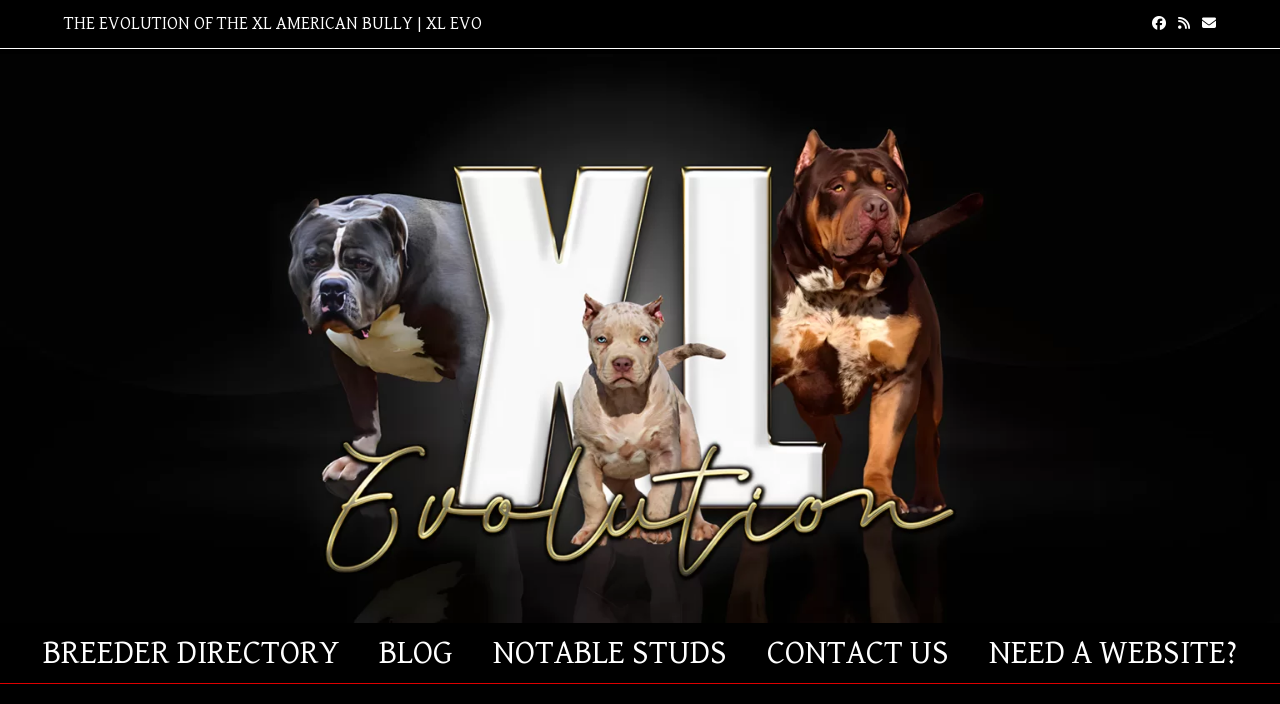

--- FILE ---
content_type: text/css
request_url: https://xlevolution.com/wp-content/uploads/elementor/css/post-218.css?ver=1756394420
body_size: 328
content:
.elementor-218 .elementor-element.elementor-element-c64e7bc > .elementor-widget-wrap > .elementor-widget:not(.elementor-widget__width-auto):not(.elementor-widget__width-initial):not(:last-child):not(.elementor-absolute){margin-bottom:0px;}.elementor-widget-image .widget-image-caption{color:var( --e-global-color-text );font-family:var( --e-global-typography-text-font-family ), Sans-serif;font-weight:var( --e-global-typography-text-font-weight );}.elementor-218 .elementor-element.elementor-element-41f5d33{width:100%;max-width:100%;align-self:center;text-align:center;}.elementor-218 .elementor-element.elementor-element-41f5d33 > .elementor-widget-container{padding:5px 0px 0px 0px;}.elementor-218 .elementor-element.elementor-element-8be4f6f{padding:5px 0px 5px 0px;}.elementor-218 .elementor-element.elementor-element-f867b44 .custom-header-nav #site-navigation-wrap, .elementor-218 .elementor-element.elementor-element-f867b44 .custom-header-nav .fs-dropdown-menu, .elementor-218 .elementor-element.elementor-element-f867b44 .custom-header-nav .oceanwp-mobile-menu-icon{text-align:center;}@media(min-width:768px){.elementor-218 .elementor-element.elementor-element-c1aaa36{width:100%;}}